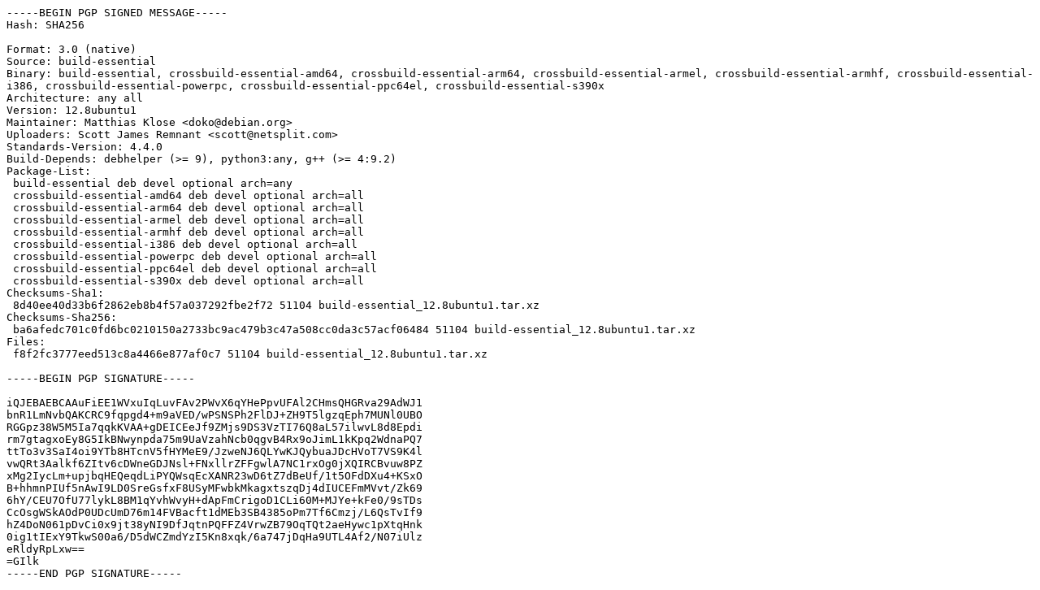

--- FILE ---
content_type: text/prs.lines.tag
request_url: http://gl.archive.ubuntu.com/ubuntu/ubuntu/pool/main/b/build-essential/build-essential_12.8ubuntu1.dsc
body_size: 2246
content:
-----BEGIN PGP SIGNED MESSAGE-----
Hash: SHA256

Format: 3.0 (native)
Source: build-essential
Binary: build-essential, crossbuild-essential-amd64, crossbuild-essential-arm64, crossbuild-essential-armel, crossbuild-essential-armhf, crossbuild-essential-i386, crossbuild-essential-powerpc, crossbuild-essential-ppc64el, crossbuild-essential-s390x
Architecture: any all
Version: 12.8ubuntu1
Maintainer: Matthias Klose <doko@debian.org>
Uploaders: Scott James Remnant <scott@netsplit.com>
Standards-Version: 4.4.0
Build-Depends: debhelper (>= 9), python3:any, g++ (>= 4:9.2)
Package-List:
 build-essential deb devel optional arch=any
 crossbuild-essential-amd64 deb devel optional arch=all
 crossbuild-essential-arm64 deb devel optional arch=all
 crossbuild-essential-armel deb devel optional arch=all
 crossbuild-essential-armhf deb devel optional arch=all
 crossbuild-essential-i386 deb devel optional arch=all
 crossbuild-essential-powerpc deb devel optional arch=all
 crossbuild-essential-ppc64el deb devel optional arch=all
 crossbuild-essential-s390x deb devel optional arch=all
Checksums-Sha1:
 8d40ee40d33b6f2862eb8b4f57a037292fbe2f72 51104 build-essential_12.8ubuntu1.tar.xz
Checksums-Sha256:
 ba6afedc701c0fd6bc0210150a2733bc9ac479b3c47a508cc0da3c57acf06484 51104 build-essential_12.8ubuntu1.tar.xz
Files:
 f8f2fc3777eed513c8a4466e877af0c7 51104 build-essential_12.8ubuntu1.tar.xz

-----BEGIN PGP SIGNATURE-----

iQJEBAEBCAAuFiEE1WVxuIqLuvFAv2PWvX6qYHePpvUFAl2CHmsQHGRva29AdWJ1
bnR1LmNvbQAKCRC9fqpgd4+m9aVED/wPSNSPh2FlDJ+ZH9T5lgzqEph7MUNl0UBO
RGGpz38W5M5Ia7qqkKVAA+gDEICEeJf9ZMjs9DS3VzTI76Q8aL57ilwvL8d8Epdi
rm7gtagxoEy8G5IkBNwynpda75m9UaVzahNcb0qgvB4Rx9oJimL1kKpq2WdnaPQ7
ttTo3v3SaI4oi9YTb8HTcnV5fHYMeE9/JzweNJ6QLYwKJQybuaJDcHVoT7VS9K4l
vwQRt3Aalkf6ZItv6cDWneGDJNsl+FNxllrZFFgwlA7NC1rxOg0jXQIRCBvuw8PZ
xMg2IycLm+upjbqHEQeqdLiPYQWsqEcXANR23wD6tZ7dBeUf/1t5OFdDXu4+KSxO
B+hhmnPIUf5nAwI9LD0SreGsfxF8USyMFwbkMkagxtszqDj4dIUCEFmMVvt/Zk69
6hY/CEU7OfU77lykL8BM1qYvhWvyH+dApFmCrigoD1CLi60M+MJYe+kFe0/9sTDs
CcOsgWSkAOdP0UDcUmD76m14FVBacft1dMEb3SB4385oPm7Tf6Cmzj/L6QsTvIf9
hZ4DoN061pDvCi0x9jt38yNI9DfJqtnPQFFZ4VrwZB79OqTQt2aeHywc1pXtqHnk
0ig1tIExY9TkwS00a6/D5dWCZmdYzI5Kn8xqk/6a747jDqHa9UTL4Af2/N07iUlz
eRldyRpLxw==
=GIlk
-----END PGP SIGNATURE-----
